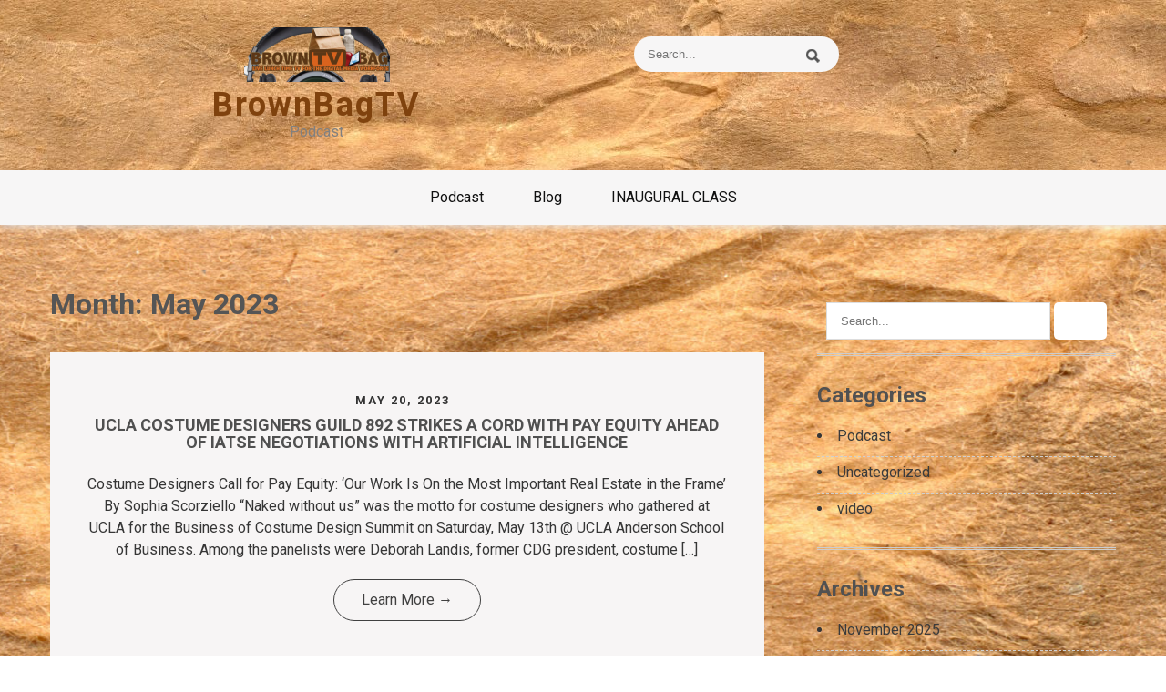

--- FILE ---
content_type: text/html; charset=UTF-8
request_url: http://s172518151.onlinehome.us/brownbagtv/site/?m=202305
body_size: 5359
content:
<!DOCTYPE html>
<html lang="en-US">
<head>
<meta charset="UTF-8">
<meta name="viewport" content="width=device-width, initial-scale=1">
<link rel="profile" href="http://gmpg.org/xfn/11">
<title>May, 2023 | BrownBagTV</title>

<!-- All in One SEO Pack 2.3.4.2 by Michael Torbert of Semper Fi Web Design[192,226] -->
<meta name="robots" content="noindex,follow" />

<link rel="canonical" href="http://s172518151.onlinehome.us/brownbagtv/site/?m=202305" />
<!-- /all in one seo pack -->
<link rel="alternate" type="application/rss+xml" title="BrownBagTV &raquo; Feed" href="http://s172518151.onlinehome.us/brownbagtv/site/?feed=rss2" />
<link rel="alternate" type="application/rss+xml" title="BrownBagTV &raquo; Comments Feed" href="http://s172518151.onlinehome.us/brownbagtv/site/?feed=comments-rss2" />
		<script type="text/javascript">
			window._wpemojiSettings = {"baseUrl":"https:\/\/s.w.org\/images\/core\/emoji\/72x72\/","ext":".png","source":{"concatemoji":"http:\/\/s172518151.onlinehome.us\/brownbagtv\/site\/wp-includes\/js\/wp-emoji-release.min.js?ver=4.5.33"}};
			!function(e,o,t){var a,n,r;function i(e){var t=o.createElement("script");t.src=e,t.type="text/javascript",o.getElementsByTagName("head")[0].appendChild(t)}for(r=Array("simple","flag","unicode8","diversity"),t.supports={everything:!0,everythingExceptFlag:!0},n=0;n<r.length;n++)t.supports[r[n]]=function(e){var t,a,n=o.createElement("canvas"),r=n.getContext&&n.getContext("2d"),i=String.fromCharCode;if(!r||!r.fillText)return!1;switch(r.textBaseline="top",r.font="600 32px Arial",e){case"flag":return r.fillText(i(55356,56806,55356,56826),0,0),3e3<n.toDataURL().length;case"diversity":return r.fillText(i(55356,57221),0,0),a=(t=r.getImageData(16,16,1,1).data)[0]+","+t[1]+","+t[2]+","+t[3],r.fillText(i(55356,57221,55356,57343),0,0),a!=(t=r.getImageData(16,16,1,1).data)[0]+","+t[1]+","+t[2]+","+t[3];case"simple":return r.fillText(i(55357,56835),0,0),0!==r.getImageData(16,16,1,1).data[0];case"unicode8":return r.fillText(i(55356,57135),0,0),0!==r.getImageData(16,16,1,1).data[0]}return!1}(r[n]),t.supports.everything=t.supports.everything&&t.supports[r[n]],"flag"!==r[n]&&(t.supports.everythingExceptFlag=t.supports.everythingExceptFlag&&t.supports[r[n]]);t.supports.everythingExceptFlag=t.supports.everythingExceptFlag&&!t.supports.flag,t.DOMReady=!1,t.readyCallback=function(){t.DOMReady=!0},t.supports.everything||(a=function(){t.readyCallback()},o.addEventListener?(o.addEventListener("DOMContentLoaded",a,!1),e.addEventListener("load",a,!1)):(e.attachEvent("onload",a),o.attachEvent("onreadystatechange",function(){"complete"===o.readyState&&t.readyCallback()})),(a=t.source||{}).concatemoji?i(a.concatemoji):a.wpemoji&&a.twemoji&&(i(a.twemoji),i(a.wpemoji)))}(window,document,window._wpemojiSettings);
		</script>
		<style type="text/css">
img.wp-smiley,
img.emoji {
	display: inline !important;
	border: none !important;
	box-shadow: none !important;
	height: 1em !important;
	width: 1em !important;
	margin: 0 .07em !important;
	vertical-align: -0.1em !important;
	background: none !important;
	padding: 0 !important;
}
</style>
<link rel='stylesheet' id='personal-club-font-css'  href='//fonts.googleapis.com/css?family=Roboto%3A300%2C400%2C700%7CRoboto+Condensed%3A300%2C400%2C700&#038;ver=4.5.33' type='text/css' media='all' />
<link rel='stylesheet' id='personal-club-basic-style-css'  href='http://s172518151.onlinehome.us/brownbagtv/site/wp-content/themes/personal-club/style.css?ver=4.5.33' type='text/css' media='all' />
<link rel='stylesheet' id='nivo-slider-css'  href='http://s172518151.onlinehome.us/brownbagtv/site/wp-content/themes/personal-club/css/nivo-slider.css?ver=4.5.33' type='text/css' media='all' />
<link rel='stylesheet' id='fontawesome-all-style-css'  href='http://s172518151.onlinehome.us/brownbagtv/site/wp-content/themes/personal-club/fontsawesome/css/fontawesome-all.css?ver=4.5.33' type='text/css' media='all' />
<link rel='stylesheet' id='personal-club-responsive-css'  href='http://s172518151.onlinehome.us/brownbagtv/site/wp-content/themes/personal-club/css/responsive.css?ver=4.5.33' type='text/css' media='all' />
<script type='text/javascript' src='http://s172518151.onlinehome.us/brownbagtv/site/wp-includes/js/jquery/jquery.js?ver=1.12.4'></script>
<script type='text/javascript' src='http://s172518151.onlinehome.us/brownbagtv/site/wp-includes/js/jquery/jquery-migrate.min.js?ver=1.4.1'></script>
<script type='text/javascript' src='http://s172518151.onlinehome.us/brownbagtv/site/wp-content/themes/personal-club/js/jquery.nivo.slider.js?ver=4.5.33'></script>
<script type='text/javascript' src='http://s172518151.onlinehome.us/brownbagtv/site/wp-content/themes/personal-club/js/editable.js?ver=4.5.33'></script>
<link rel='https://api.w.org/' href='http://s172518151.onlinehome.us/brownbagtv/site/?rest_route=/' />
<link rel="EditURI" type="application/rsd+xml" title="RSD" href="http://s172518151.onlinehome.us/brownbagtv/site/xmlrpc.php?rsd" />
<link rel="wlwmanifest" type="application/wlwmanifest+xml" href="http://s172518151.onlinehome.us/brownbagtv/site/wp-includes/wlwmanifest.xml" /> 
<meta name="generator" content="WordPress 4.5.33" />
	<style type="text/css"> 					
        a, .default_blog_style h2 a:hover,
        #sidebar aside.widget ul li a:hover,								
        .default_blog_style h3 a:hover,				
        .postmeta a:hover,
        .button:hover,	
		.social-icons a:hover,	
        .sitefooter ul li a:hover, 
        .sitefooter ul li.current_page_item a,		
		.sitefooter ul li a:hover, 
		.sitefooter ul li.current_page_item a,
        .site_navigation ul li a:hover, 
        .site_navigation ul li.current-menu-item a,
        .site_navigation ul li.current-menu-parent a.parent,
        .site_navigation ul li.current-menu-item ul.sub-menu li a:hover				
            { color:#ffffff;}					 
            
        .pagination ul li .current, .pagination ul li a:hover, 
        #commentform input#submit:hover,					
        .nivo-controlNav a.active,        
		.sitefour_pagecolumn:hover,	
		.nivo-caption .slide_more:hover,								
        #sidebar .search-form input.search-submit,				
        .wpcf7 input[type='submit'],				
        nav.pagination .page-numbers.current,       		
        .toggle a	
            { background-color:#ffffff;}	
		
		.button:hover
            { border-color:#ffffff;}						
         	
    </style> 
	<style type="text/css">
			.site-header{
			background: url(http://s172518151.onlinehome.us/brownbagtv/site/wp-content/uploads/2019/03/cropped-Brown_paper_bag_texture.jpg) no-repeat;
			background-position: center top;
		}
		.logo h1 a { color:#7f420e;}
		
	</style>
    
    <style type="text/css" id="custom-background-css">
body.custom-background { background-image: url('http://s172518151.onlinehome.us/brownbagtv/site/wp-content/uploads/2019/03/Brown_paper_bag_texture.jpg'); background-repeat: repeat-x; background-position: top center; background-attachment: fixed; }
</style>
<link rel="icon" href="http://s172518151.onlinehome.us/brownbagtv/site/wp-content/uploads/2019/03/cropped-Untitled-1-1-32x32.png" sizes="32x32" />
<link rel="icon" href="http://s172518151.onlinehome.us/brownbagtv/site/wp-content/uploads/2019/03/cropped-Untitled-1-1-192x192.png" sizes="192x192" />
<link rel="apple-touch-icon-precomposed" href="http://s172518151.onlinehome.us/brownbagtv/site/wp-content/uploads/2019/03/cropped-Untitled-1-1-180x180.png" />
<meta name="msapplication-TileImage" content="http://s172518151.onlinehome.us/brownbagtv/site/wp-content/uploads/2019/03/cropped-Untitled-1-1-270x270.png" />
</head>
<body class="archive date custom-background wp-custom-logo group-blog">
<div id="sitelayout_type" >

<div class="site-header siteinner"> 
<div class="container forhead">  

     

  
     <div class="logo">
        <a href="http://s172518151.onlinehome.us/brownbagtv/site/" class="custom-logo-link" rel="home" itemprop="url"><img width="160" height="60" src="http://s172518151.onlinehome.us/brownbagtv/site/wp-content/uploads/2019/03/cropped-cropped-Untitled-1-1-2.png" class="custom-logo" alt="cropped-cropped-Untitled-1-1-2.png" itemprop="logo" /></a>        <h1><a href="http://s172518151.onlinehome.us/brownbagtv/site/" rel="home">BrownBagTV</a></h1>
                            <p>Podcast</p>
                    </div><!-- logo -->
        
        
     <div class="header_search_column">
     
                                     
       <form role="search" method="get" class="search-form" action="http://s172518151.onlinehome.us/brownbagtv/site/">
	<label>
		<input type="search" class="search-field" placeholder="Search..." value="" name="s">
	</label>
	<input type="submit" class="search-submit" value="Search">
</form>
       
       
       
       
     </div><!--.header_search_column -->
<div class="clear"></div>  
</div><!-- container --> 

 <div class="mainmenu">
     <div class="container">    
         <div class="toggle">
         <a class="toggleMenu" href="#">Menu</a>
         </div><!-- toggle --> 
         <div class="site_navigation">                   
          <div class="menu-main-container"><ul id="menu-main" class="menu"><li id="menu-item-5529" class="menu-item menu-item-type-post_type menu-item-object-page menu-item-5529"><a href="http://s172518151.onlinehome.us/brownbagtv/site/?page_id=5501">Podcast</a></li>
<li id="menu-item-9" class="menu-item menu-item-type-post_type menu-item-object-page menu-item-9"><a href="http://s172518151.onlinehome.us/brownbagtv/site/?page_id=6">Blog</a></li>
<li id="menu-item-10" class="menu-item menu-item-type-post_type menu-item-object-page menu-item-10"><a href="http://s172518151.onlinehome.us/brownbagtv/site/?page_id=4">INAUGURAL CLASS</a></li>
</ul></div>        </div><!--.site_navigation -->       
    </div><!-- container -->    
 </div><!--.mainmenu -->

</div><!--.site-header --> 





<div class="container">
     <div class="default_pagelayout">
        <section class="defaultpage_content_area">
			                <header class="page-header">
                     <h1 class="entry-title">Month: May 2023</h1> 
                </header><!-- .page-header -->
				<div class="site-bloglist">
					                                             <div class="default_blog_style">
    <article id="post-10925" class="post-10925 post type-post status-publish format-standard hentry category-video">        
        
       
        
        <header class="entry-header">           
            
                            <div class="postmeta">
                    <div class="post-date">May 20, 2023</div><!-- post-date -->  
                                                       
                </div><!-- postmeta -->
                        <h3><a href="http://s172518151.onlinehome.us/brownbagtv/site/?p=10925" rel="bookmark">UCLA COSTUME DESIGNERS GUILD 892 STRIKES A CORD WITH PAY EQUITY AHEAD OF IATSE NEGOTIATIONS WITH ARTIFICIAL INTELLIGENCE</a></h3>
            
        </header><!-- .entry-header -->
        
          
          
                <div class="entry-summary">
           	<p>Costume Designers Call for Pay Equity: ‘Our Work Is On the Most Important Real Estate in the Frame’ By Sophia Scorziello “Naked without us” was the motto for costume designers who gathered at UCLA for the Business of Costume Design Summit on Saturday, May 13th @ UCLA Anderson School of Business. Among the panelists were Deborah Landis, former CDG president, costume [&hellip;]</p>
             <a class="button" href="http://s172518151.onlinehome.us/brownbagtv/site/?p=10925">Learn More &rarr;</a>
        </div><!-- .entry-summary -->
                <div class="clear"></div>
    </article><!-- #post-## -->
</div>                                       
                </div>
                                    </section>
       <div id="sidebar">    
    <aside id="search-4" class="widget widget_search"><form role="search" method="get" class="search-form" action="http://s172518151.onlinehome.us/brownbagtv/site/">
	<label>
		<input type="search" class="search-field" placeholder="Search..." value="" name="s">
	</label>
	<input type="submit" class="search-submit" value="Search">
</form>
</aside><aside id="categories-4" class="widget widget_categories"><h3 class="widget-title">Categories</h3>		<ul>
	<li class="cat-item cat-item-7"><a href="http://s172518151.onlinehome.us/brownbagtv/site/?cat=7" >Podcast</a>
</li>
	<li class="cat-item cat-item-1"><a href="http://s172518151.onlinehome.us/brownbagtv/site/?cat=1" >Uncategorized</a>
</li>
	<li class="cat-item cat-item-3"><a href="http://s172518151.onlinehome.us/brownbagtv/site/?cat=3" >video</a>
</li>
		</ul>
</aside><aside id="archives-4" class="widget widget_archive"><h3 class="widget-title">Archives</h3>		<ul>
			<li><a href='http://s172518151.onlinehome.us/brownbagtv/site/?m=202511'>November 2025</a></li>
	<li><a href='http://s172518151.onlinehome.us/brownbagtv/site/?m=202510'>October 2025</a></li>
	<li><a href='http://s172518151.onlinehome.us/brownbagtv/site/?m=202504'>April 2025</a></li>
	<li><a href='http://s172518151.onlinehome.us/brownbagtv/site/?m=202501'>January 2025</a></li>
	<li><a href='http://s172518151.onlinehome.us/brownbagtv/site/?m=202412'>December 2024</a></li>
	<li><a href='http://s172518151.onlinehome.us/brownbagtv/site/?m=202405'>May 2024</a></li>
	<li><a href='http://s172518151.onlinehome.us/brownbagtv/site/?m=202404'>April 2024</a></li>
	<li><a href='http://s172518151.onlinehome.us/brownbagtv/site/?m=202309'>September 2023</a></li>
	<li><a href='http://s172518151.onlinehome.us/brownbagtv/site/?m=202308'>August 2023</a></li>
	<li><a href='http://s172518151.onlinehome.us/brownbagtv/site/?m=202307'>July 2023</a></li>
	<li><a href='http://s172518151.onlinehome.us/brownbagtv/site/?m=202306'>June 2023</a></li>
	<li><a href='http://s172518151.onlinehome.us/brownbagtv/site/?m=202305'>May 2023</a></li>
	<li><a href='http://s172518151.onlinehome.us/brownbagtv/site/?m=202304'>April 2023</a></li>
	<li><a href='http://s172518151.onlinehome.us/brownbagtv/site/?m=202303'>March 2023</a></li>
	<li><a href='http://s172518151.onlinehome.us/brownbagtv/site/?m=202302'>February 2023</a></li>
	<li><a href='http://s172518151.onlinehome.us/brownbagtv/site/?m=202212'>December 2022</a></li>
	<li><a href='http://s172518151.onlinehome.us/brownbagtv/site/?m=202211'>November 2022</a></li>
	<li><a href='http://s172518151.onlinehome.us/brownbagtv/site/?m=202210'>October 2022</a></li>
	<li><a href='http://s172518151.onlinehome.us/brownbagtv/site/?m=202209'>September 2022</a></li>
	<li><a href='http://s172518151.onlinehome.us/brownbagtv/site/?m=202206'>June 2022</a></li>
	<li><a href='http://s172518151.onlinehome.us/brownbagtv/site/?m=202205'>May 2022</a></li>
	<li><a href='http://s172518151.onlinehome.us/brownbagtv/site/?m=202204'>April 2022</a></li>
	<li><a href='http://s172518151.onlinehome.us/brownbagtv/site/?m=202203'>March 2022</a></li>
	<li><a href='http://s172518151.onlinehome.us/brownbagtv/site/?m=202202'>February 2022</a></li>
	<li><a href='http://s172518151.onlinehome.us/brownbagtv/site/?m=202201'>January 2022</a></li>
	<li><a href='http://s172518151.onlinehome.us/brownbagtv/site/?m=202110'>October 2021</a></li>
	<li><a href='http://s172518151.onlinehome.us/brownbagtv/site/?m=202109'>September 2021</a></li>
	<li><a href='http://s172518151.onlinehome.us/brownbagtv/site/?m=202108'>August 2021</a></li>
	<li><a href='http://s172518151.onlinehome.us/brownbagtv/site/?m=202102'>February 2021</a></li>
	<li><a href='http://s172518151.onlinehome.us/brownbagtv/site/?m=202101'>January 2021</a></li>
	<li><a href='http://s172518151.onlinehome.us/brownbagtv/site/?m=202012'>December 2020</a></li>
	<li><a href='http://s172518151.onlinehome.us/brownbagtv/site/?m=202011'>November 2020</a></li>
	<li><a href='http://s172518151.onlinehome.us/brownbagtv/site/?m=202010'>October 2020</a></li>
	<li><a href='http://s172518151.onlinehome.us/brownbagtv/site/?m=202009'>September 2020</a></li>
	<li><a href='http://s172518151.onlinehome.us/brownbagtv/site/?m=202008'>August 2020</a></li>
	<li><a href='http://s172518151.onlinehome.us/brownbagtv/site/?m=202007'>July 2020</a></li>
	<li><a href='http://s172518151.onlinehome.us/brownbagtv/site/?m=202006'>June 2020</a></li>
	<li><a href='http://s172518151.onlinehome.us/brownbagtv/site/?m=202005'>May 2020</a></li>
	<li><a href='http://s172518151.onlinehome.us/brownbagtv/site/?m=202004'>April 2020</a></li>
	<li><a href='http://s172518151.onlinehome.us/brownbagtv/site/?m=202003'>March 2020</a></li>
	<li><a href='http://s172518151.onlinehome.us/brownbagtv/site/?m=202002'>February 2020</a></li>
	<li><a href='http://s172518151.onlinehome.us/brownbagtv/site/?m=202001'>January 2020</a></li>
	<li><a href='http://s172518151.onlinehome.us/brownbagtv/site/?m=201912'>December 2019</a></li>
	<li><a href='http://s172518151.onlinehome.us/brownbagtv/site/?m=201911'>November 2019</a></li>
	<li><a href='http://s172518151.onlinehome.us/brownbagtv/site/?m=201910'>October 2019</a></li>
	<li><a href='http://s172518151.onlinehome.us/brownbagtv/site/?m=201909'>September 2019</a></li>
	<li><a href='http://s172518151.onlinehome.us/brownbagtv/site/?m=201908'>August 2019</a></li>
	<li><a href='http://s172518151.onlinehome.us/brownbagtv/site/?m=201907'>July 2019</a></li>
	<li><a href='http://s172518151.onlinehome.us/brownbagtv/site/?m=201906'>June 2019</a></li>
	<li><a href='http://s172518151.onlinehome.us/brownbagtv/site/?m=201905'>May 2019</a></li>
	<li><a href='http://s172518151.onlinehome.us/brownbagtv/site/?m=201904'>April 2019</a></li>
	<li><a href='http://s172518151.onlinehome.us/brownbagtv/site/?m=201903'>March 2019</a></li>
	<li><a href='http://s172518151.onlinehome.us/brownbagtv/site/?m=201902'>February 2019</a></li>
	<li><a href='http://s172518151.onlinehome.us/brownbagtv/site/?m=201901'>January 2019</a></li>
	<li><a href='http://s172518151.onlinehome.us/brownbagtv/site/?m=201812'>December 2018</a></li>
	<li><a href='http://s172518151.onlinehome.us/brownbagtv/site/?m=201811'>November 2018</a></li>
	<li><a href='http://s172518151.onlinehome.us/brownbagtv/site/?m=201810'>October 2018</a></li>
	<li><a href='http://s172518151.onlinehome.us/brownbagtv/site/?m=201808'>August 2018</a></li>
	<li><a href='http://s172518151.onlinehome.us/brownbagtv/site/?m=201807'>July 2018</a></li>
	<li><a href='http://s172518151.onlinehome.us/brownbagtv/site/?m=201806'>June 2018</a></li>
	<li><a href='http://s172518151.onlinehome.us/brownbagtv/site/?m=201805'>May 2018</a></li>
	<li><a href='http://s172518151.onlinehome.us/brownbagtv/site/?m=201804'>April 2018</a></li>
	<li><a href='http://s172518151.onlinehome.us/brownbagtv/site/?m=201803'>March 2018</a></li>
	<li><a href='http://s172518151.onlinehome.us/brownbagtv/site/?m=201802'>February 2018</a></li>
	<li><a href='http://s172518151.onlinehome.us/brownbagtv/site/?m=201801'>January 2018</a></li>
	<li><a href='http://s172518151.onlinehome.us/brownbagtv/site/?m=201712'>December 2017</a></li>
	<li><a href='http://s172518151.onlinehome.us/brownbagtv/site/?m=201711'>November 2017</a></li>
	<li><a href='http://s172518151.onlinehome.us/brownbagtv/site/?m=201710'>October 2017</a></li>
	<li><a href='http://s172518151.onlinehome.us/brownbagtv/site/?m=201709'>September 2017</a></li>
	<li><a href='http://s172518151.onlinehome.us/brownbagtv/site/?m=201708'>August 2017</a></li>
	<li><a href='http://s172518151.onlinehome.us/brownbagtv/site/?m=201707'>July 2017</a></li>
	<li><a href='http://s172518151.onlinehome.us/brownbagtv/site/?m=201706'>June 2017</a></li>
	<li><a href='http://s172518151.onlinehome.us/brownbagtv/site/?m=201705'>May 2017</a></li>
	<li><a href='http://s172518151.onlinehome.us/brownbagtv/site/?m=201704'>April 2017</a></li>
	<li><a href='http://s172518151.onlinehome.us/brownbagtv/site/?m=201703'>March 2017</a></li>
	<li><a href='http://s172518151.onlinehome.us/brownbagtv/site/?m=201702'>February 2017</a></li>
	<li><a href='http://s172518151.onlinehome.us/brownbagtv/site/?m=201701'>January 2017</a></li>
	<li><a href='http://s172518151.onlinehome.us/brownbagtv/site/?m=201612'>December 2016</a></li>
	<li><a href='http://s172518151.onlinehome.us/brownbagtv/site/?m=201611'>November 2016</a></li>
	<li><a href='http://s172518151.onlinehome.us/brownbagtv/site/?m=201610'>October 2016</a></li>
	<li><a href='http://s172518151.onlinehome.us/brownbagtv/site/?m=201607'>July 2016</a></li>
	<li><a href='http://s172518151.onlinehome.us/brownbagtv/site/?m=201606'>June 2016</a></li>
	<li><a href='http://s172518151.onlinehome.us/brownbagtv/site/?m=201605'>May 2016</a></li>
	<li><a href='http://s172518151.onlinehome.us/brownbagtv/site/?m=200011'>November 2000</a></li>
		</ul>
		</aside>	
</div><!-- sidebar -->       
        <div class="clear"></div>
    </div><!-- site-aligner -->
</div><!-- container -->
	

<div class="sitefooter">        
            <div class="container">
                           
                     
                      
                      
           <div class="clear"></div>
           </div><!--end .container--> 
           
           <div class="copyrightwrap">
              <div class="container">               
				    <div class="left">Powered by WordPress</div>
                    <div class="center">BrownBagTV</div>
                    <div class="right"><a href="https://gracethemes.com/themes/personal-club/" target="_blank">
				       Theme by Grace Themes                    </a>     </div>
                    <div class="clear"></div>
					
            </div><!--end .container-->  
         </div><!--end .copyrightwrap-->     
                                 
     </div><!--end #sitefooter-->
</div><!--#end sitelayout_type-->

<div style="clear:both;width:100%;text-align:center; font-size:11px; "><a target="_blank" title="Social Media Auto Publish" href="http://xyzscripts.com/wordpress-plugins/social-media-auto-publish/details" >Social Media Auto Publish</a> Powered By : <a target="_blank" title="PHP Scripts & Programs" href="http://www.xyzscripts.com" >XYZScripts.com</a></div><script type='text/javascript' src='http://s172518151.onlinehome.us/brownbagtv/site/wp-includes/js/wp-embed.min.js?ver=4.5.33'></script>
</body>
</html>

--- FILE ---
content_type: text/css
request_url: http://s172518151.onlinehome.us/brownbagtv/site/wp-content/themes/personal-club/style.css?ver=4.5.33
body_size: 18637
content:
/*
Theme Name: Personal Club
Theme URI: https://gracethemes.com/themes/personal-club/
Author: Grace Themes
Author URI: https://gracethemes.com/
Description: Personal Club is a simple, clean, easy to use and user-friendly free personal blog WordPress theme. This theme is developed for to create personal or blogging websites. It can also be used for fashion blog, portfolio, beauty & spa, lifestyle, news, travel, photography and food blog websites. This theme is compatible with many popular WordPress plugins like Contact Form 7, Gravity forms, WooCommerce, NextGEN gallery, Revolution slider, Cyclone slider, Jetpack, Yoast. Demo Link: https://gracethemes.com/demo/personal/

Version: 1.0
License: GNU General Public License version 2 or later
License URI: http://www.gnu.org/licenses/gpl-2.0.html
Text Domain: personal-club
Tags:blog,two-columns,right-sidebar,full-width-template,custom-colors,custom-menu,custom-header,custom-logo,featured-images,editor-style,custom-background,threaded-comments,theme-options, translation-ready

Personal Club WordPress Theme has been created by Grace Themes(gracethemes.com), 2019.
Personal Club WordPress Theme is released under the terms of GNU GPL
*/

body{ background-color:#fff; margin:0; padding:0;line-height:24px;font-size:16px;color:#363636; font-family: 'Roboto', sans-serif; -ms-word-wrap:break-word; word-wrap:break-word;}
*{ margin:0; padding:0; outline:none; box-sizing:border-box; -moz-box-sizing:border-box; -webkit-box-sizing:border-box;}
img{ border:none; margin:0; padding:0; height:auto; max-width:100%;}
.wp-caption, .wp-caption-text, .sticky, .gallery-caption, .aligncenter{ margin:0; padding:0; max-width:100% !important;}
p{ margin:0; padding:0;}
a{ text-decoration:none; color:#efc62c;}
a:hover{ color:#333;}
ol,ul{ margin:0; padding:0;}
ul li ul, ul li ul li ul, ol li ol, ol li ol li ol{ margin-left:10px;}
h1,h2,h3,h4,h5,h6{ color:#101010; font-family: 'Roboto', sans-serif; margin:0 0 20px; padding:0; line-height:1.1; font-weight:400; }
h1.entry-title{ font-weight:bold; margin-bottom:35px; color:#555;}
h1{ font-size:32px;}
h2{ font-size:28px;}
h3{ font-size:24px;}
h4{ font-size:20px;}
h5{ font-size:18px;}
h6{ font-size:14px;}
.clear{ clear:both;}
.left{ float:left;}
.right{ float:right;}
.alignnone{ width:100%;}
img.alignleft, .alignleft{ float:left; margin:0 15px 0 0; padding:5px; border:1px solid #cccccc;}
img.alignright, .alignright{ float:right; margin:0 0 0 15px; padding:5px; border:1px solid #cccccc;}
.aligncenter, img.aligncenter { clear: both; display: block; margin-left: auto; margin-right: auto; margin-top:0;  height:auto;}
figcaption,figure{	display: block;}
figure {margin: 1em 0;}
blockquote{ background-color:#f2f2f2; border-left:5px solid #ccc; padding:15px 15px 15px 40px; color:#999; font-size:15px; line-height:1.5; margin-bottom:30px;}
blockquote p{ margin-bottom:0 !important;}
hr {-webkit-box-sizing: content-box; -moz-box-sizing: content-box; box-sizing: content-box;	height: 0;overflow: visible;}
.textwidget select{ width:100%;}
table{ width:100%}
a{	background-color: transparent;	-webkit-text-decoration-skip: objects;}
.postmeta{padding:0 0 5px; color:#888; display:inline-block; }
.postmeta a{color:#999;}
.postmeta a:hover{color:#e74c3c;}
.breadcrumbs{padding:10px 0; margin-bottom:0;}
a:active,
a:hover {outline-width: 0;}
b, strong {	font-weight: inherit;font-weight:blod;}
pre { background: #eee;	font-size: 14px;font-size: 0.9375rem;	line-height: 1.4;	margin-bottom: 1.6em;	max-width: 100%;overflow: auto;	padding:20px;}
iframe{max-width:100%;}


/* = Lists style CSS
--------------------------------------------------------------*/
ul, ol {margin:0;	padding: 0;}
ul {list-style: inside none disc;}
ol {list-style: decimal;}

ul li, ol li {margin-bottom: 0;	margin-left: 1.5em;}
dt {font-weight: 700;}
dd {margin: 0 1.5em 1.5em;}
audio:not([controls]) {	display: none;	height: 0;}
svg:not(:root) {overflow: hidden;}

.button{  border:1px solid #404040; color:#404040; padding:10px 30px; display:inline-block; border-radius:25px; -moz-border-radius:25px; -webkit-border-radius:25px; -o-border-radius:25px; -ms-border-radius:25px; }
.button:hover{ border:1px solid #fba681; color:#fba681; }

#comment-nav-above .nav-previous, #comment-nav-below .nav-previous{ float:none !important; margin:10px 0;}
nav.pagination .page-numbers{ background-color:#ccc; padding:10px 15px; font-size:15px; font-weight:600; color:#444;}
nav.pagination { clear:both;}
nav.pagination .page-numbers.current{background-color:#efc62c;}
ol.comment-list li{ list-style:none; margin-bottom:5px;}

/* = layout style
-------------------------------------------------------------- */
#sitelayout_type{ margin:0 auto;}
.container{ width:1170px; margin:0 auto; position:relative;}
.site-header{width:100%; z-index:9999; box-sizing:border-box; position: relative; background-color:#ffffff !important; }
.site-header.siteinner{ position:relative; box-shadow:0 2px 10px #eee }
.boxlayout{ width:1210px; margin:0 auto; background-color:#fff; position:relative; box-shadow:0 -8px 8px #111;}
.fulllayout{ width:100% !important;}

.logo{ float:left;  display:inline-block; z-index:999; padding:20px 0;  color:#818080; width:50%; box-sizing:border-box; text-align:center;}
.logo h1{font-weight: bold; margin:0; font-size:36px; letter-spacing:2px; line-height:36px; color:#111; }
.logo a{ color:#111;}


.tagline{ font-size:13px; color:#828181; display:block; letter-spacing:2px;}

/*header right*/
.header_search_column{float:left; display:inline-block;  padding:30px 0; color:#555; width:24%; box-sizing:border-box; text-align:right; }
.header_search_column .search-form{ position:relative;}
.header_search_column .search-form input.search-field{ background-color:#f7f6f6; width:80%; padding: 12px 45px 12px 15px; box-sizing:border-box; border:none; border-radius:25px; }
.header_search_column .search-form input.search-submit{ background:url(images/search-icon-head.png) no-repeat center center; padding: 12px 0 12px 0; font-size:0; width:20%; height:43px; float:right; border:0; position:absolute; top:0; right:0; cursor:pointer;}
.container.forhead{ padding:10px 0;}
.header-title{ display:none;}
/* = header menu style
-------------------------------------------------------------- */
.toggle{display: block;}
.toggle a{width:100%; color:#ffffff; background:url(images/mobile-nav.png) no-repeat right center #3e3e3e; padding:8px 10px; margin-top:5px; font-size:16px; display:none; text-align:left;}
.toggle a:hover{color:#ffffff !important;}

.mainmenu{background-color:#f7f6f6;  position:relative; z-index:99999; }
.site_navigation{ padding:0; z-index:9999; }
.site_navigation ul {margin:0; padding:0; font-family:'Roboto', sans-serif; font-size:16px; font-weight:500; text-align:center; }
.site_navigation ul li{display:inline-block; position:relative; margin:0;}
.site_navigation ul li:last-child{border-right:none;}
.site_navigation ul li a{ padding:18px 25px; display:block; text-align:center; color:#101010; }
.site_navigation ul li ul li{ display:block; position:relative; float:none; top:1px; border-bottom:1px solid #ddd;}
.site_navigation ul li ul li a{ display:block; padding-top:7px; padding-bottom:7px; position:relative; top:1px; text-align:left;  box-shadow:none; }
.site_navigation ul li ul{display:none; z-index:9999999; position:relative; background-color:#f7f6f6; }
.site_navigation ul li:hover > ul{display:block; width:200px; position:absolute; left:0; text-align:left; }
.site_navigation ul li:hover ul li ul{display:none; position:relative;}
.site_navigation ul li:hover ul li:hover > ul{display:block; position:absolute; left:200px; top:0;}
.site_navigation ul li a:hover, 
.site_navigation ul li.current-menu-item a,
.site_navigation ul li.current-menu-parent a.parent,
.site_navigation ul li.current-menu-item ul.sub-menu li a:hover{ color:#fba681;} 
.site_navigation ul li.current-menu-item ul.sub-menu li a{ color: #fff;}

.headersliderwrap{ position:relative;}
.last_column{ clear:right; margin-right:0 !important; }

/* = Social Media icons Style
-------------------------------------------------------------- */
.social-icons{ position:relative; float:left; display:inline-block; vertical-align:top; padding:25px 0; width:24%; box-sizing:border-box;}
.social-icons a{ width:40px; height:40px; line-height:40px; text-align:center;  vertical-align:middle; display:inline-block; padding:0 8px 0; transition:0.6s; -moz-transition:0.6s; -webkit-transition:0.6s; -o-transition:0.6s; font-size:16px; color:#111; }
.social-icons br{ display:none;}

/* = Page layout css
-------------------------------------------------------------- */
.defaultpage_content_area{ width:67%; margin:0; float:left; padding:0 0 30px; box-sizing:border-box;}
.defaultpage_content_area ul, .defaultpage_content_area ol{ margin:0 0 20px 20px; }
.defaultpage_content_area ul li, .defaultpage_content_area ol li{ margin:0; }
.defaultpage_content_area ul ul, .defaultpage_content_area ol ol{ margin:0 0 0 30px; }
.fullwidth{ width:100% !important; float:none  !important;}
.fullwidth p{ margin-bottom:15px;}
.default_pagelayout{ padding:70px 0;}
.default_pagelayout p{ margin-bottom:30px;}

.default_blog_style{ margin:0; padding:40px; text-align:center; }
.default_blog_style .thumbnail_box{ margin:0 0 15px 0; }
.default_blog_style .thumbnail_box img{ height:auto;}
.default_blog_style h3, h3.single-title{ margin-bottom:15px; font-size:18px; font-weight:bold; padding-bottom:10px;}
.default_blog_style h3 a{ color:#505050;}
.default_blog_style h3 a:hover{ color:#efc62c;}
.default_blog_style p{ margin-bottom:20px;}
.blog-meta{ font-style:italic; margin-bottom:8px;}
.post-date, .post-comment, .post-categories, .edit-link{ display:inline; color:#333; font-weight:600; text-transform:uppercase; letter-spacing:2px; font-size:13px; margin:0 10px 0 0;} 
.single_title{ margin-bottom:5px;}
body.single-post .default_blog_style .thumbnail_box{ margin-bottom:20px;}

.default_blog_style:nth-child(odd){ background-color:#f7f5f5;}
.default_blog_style:nth-child(even){ background-color:#fff;}

/* = sidebar
-------------------------------------------------------------- */
#sidebar{ float:right; width:28%;}
#sidebar h3.widget-title{ padding:0; margin-bottom:15px; color:#515151; font-size:24px; font-weight:600; }

#sidebar aside.widget{margin-bottom:30px; border-bottom:double #ccc; padding-bottom:20px;}
#sidebar aside.widget ul{ list-style:disc; margin:0; padding:0; }
#sidebar aside.widget ul li{ list-style: disc inside ; border-bottom:1px dashed #d0cfcf; padding:5px 0 10px; margin:0; }
#sidebar aside.widget ul li a{ padding:0; color:#3b3b3b; }
#sidebar aside.widget ul li a:hover{ color:#34c6f6;}
#sidebar aside.widget ul li:last-child{ border:none;}

#sidebar aside.widget ul li ul{ padding-left:15px; padding-top:5px; }
#sidebar aside.widget ul li ul li{ list-style:inside circle; padding:7px 0 5px 0; list-style-position:inside; margin:0;border-top:1px solid #eee; }

#sidebar aside.widget.widget_search{ padding:15px 10px;}
#sidebar .search-form input.search-field{ background-color:#fff; width:80%; padding: 12px 15px 12px 15px; box-sizing:border-box; border:1px solid #ddd; }
#sidebar .search-form input.search-submit{ background:url(images/search-icon.png) no-repeat center center #efc62c; padding: 12px 0 12px 0; font-size:0; width:19%; height:41px; float:right; border:0; border-radius:5px;}



/* = Footer css
-------------------------------------------------------------- */
.sitefooter{ background-color:#040404; padding:0; position:relative; color:#8a8989; }
.widget-column-1{ width:24%; float:left; margin:0 4% 0 0; }
.widget-column-2{ width:20%; float:left; margin:0 4% 0 0; }
.widget-column-3{ width:24%; float:left; margin:0 4% 0 0; }
.widget-column-4{ width:20%; float:left; margin:0 0 0 0; }

.sitefooter h5{ margin:0 0 25px 0; font-size:20px; font-weight:bold; color:#fff; }
.sitefooter ul{ margin:0; padding:0; list-style:inside disc;}
.sitefooter ul li { padding:0 0 8px 0; margin:0; color:#8a8989;}
.sitefooter ul li a { color:#8a8989; }
.sitefooter ul li a:hover, .sitefooter ul li.current_page_item a { color:#fba681; }
.sitefooter .widget{ padding:50px 0 ;}

.copyrightwrap{ padding:20px 0; border-top:1px solid #202020; color:#8a8989; text-align:center;}
.copyrightwrap a:hover{color:#fff;}

.copyrightwrap .left{ width:30%; text-align:left;}
.copyrightwrap .right{ width:40%; text-align:right;}
.copyrightwrap .center{ float:left; width:30%; text-align:center; font-size:28px; font-weight:bold; text-transform:uppercase; color:#fff;}

/* = Comment Form css
-------------------------------------------------------------- */
h1.screen-reader-text{font:22px 'Roboto',san-serif;}
.site-nav-previous, .nav-previous{ float:left;}
.site-nav-next, .nav-next{ float:right;}
h3#reply-title{ font-size:20px;}
#comments{ margin:30px 0 0; padding:0;}
nav#nav-below{ margin-top:15px;}

/* Comment styles */
ol.commentlist{list-style:none;}
#commentform p{margin:5px 0;}
#commentform label{display:block;}
#commentform input#email, #commentform input#url, #commentform input#author, #commentform textarea, #commentform input#eazycfc_captcha{max-width:96%; border:1px #ccc solid; padding:5px 2%;}
#commentform input#submit{ background-color:#32373a; border:none; padding:8px 15px; color:#fff; display:inline-block; cursor:pointer;}
#commentform input#submit:hover{background:#34c6f6; border-bottom-color:#ccc; color:#fff;}
.form-allowed-tags{display:none;}
.entry-content table, .comment-body table{ border-collapse:collapse; margin:10px 0;}
.entry-content table td, .entry-content table th, .comment-body table td, .comment-body table th{padding:10px 5px; text-align:left;}
.entry-content table th, .comment-body table th{color:#676767; font:normal 18px Oswald; border-bottom:1px #888 solid;}
.entry-content table td, .comment-body table td{border-bottom:1px #ccc solid;}
.fvch-codeblock:hover .comment-form-url{display:block !important;}
.commentlist, ol.commentlist {list-style:none; box-shadow:0 0 5px #666; -moz-box-shadow:0 0 5px #666; -webkit-box-shadow:0 0 5px #666; -khtml-box-shadow:0 0 5px #666; margin:10px 0; background-color:#fff; padding:10px 0;}
.commentlist li, ol.commentlist li { list-style:none; background-image:none !important; padding:0px 15px;}
.commentlist li ol li.depth-2, .commentlist li ol li.depth-3, .commentlist li ol li.depth-4, ol.commentlist li ol li.depth-2, ol.commentlist li ol li.depth-3, ol.commentlist li ol li.depth-4 { border-bottom:none;}
.commentlist li.bypostauthor article, ol.commentlist li.bypostauthor article { background:#f9ffe1;}
.commentlist article, .commentlist li.bypostauthor li article, ol.commentlist li.bypostauthor li article { border:none !important; padding:10px; position:relative; background-color:#fff;}
.commentlist li .fn { font-weight:normal; font-size:15px; font-style:normal;}
.commentlist li.bypostauthor .fn, ol.commentlist li.bypostauthor .fn { color:#000;}
img.avatar { vertical-align:middle; position:static; display:inline-block;}
.commentlist article a time { display:block; clear:both; padding:5px 0 10px; font-size:11px; font-style:italic; }
.commentlist, ol.commentlist p { font-size:14px;}
.commentlist .reply span, ol.commentlist .reply span { display:none;}
.commentlist .reply a, ol.commentlist .reply a { display:block;	padding:10px; text-align:center; background:#f6f6f6; margin:5px 0; border:1px #ddd solid;}
.comment-author.vcard{display:inline-block; margin-right:15px;}
.comment-list ul.children li.comment{background-image:none; padding-left:5px;}

/* = WooCommerce Plugin Compatible css
-------------------------------------------------------------- */
a.added_to_cart{background:#e1472f; padding:5px; display:inline-block; color:#fff; line-height:1;}
a.added_to_cart:hover{background:#000000;}
a.button.added:before{content:'' !important;}
#bbpress-forums ul li{padding:0;}
#subscription-toggle a.subscription-toggle{padding:5px 10px; display:inline-block; color:#e1472f; margin-top:4px;}
textarea.wp-editor-area{border:1px #ccc solid;}
.woocommerce input[type=text], .woocommerce textarea{border:1px #ccc solid; padding:4px;}
form.woocommerce-ordering select{ padding:5px; color:#777777;}
.woocommerce table.shop_table th, .woocommerce-page table.shop_table th{ color:#ff8a00;}
.woocommerce ul.products li.product .price, .woocommerce-page ul.products li.product .price{ color:inherit !important;}
h1.product_title, p.price{ margin-bottom:10px;}
.woocommerce table.shop_table th, .woocommerce-page table.shop_table th{ color:#ff6d84;}
.woocommerce ul.products li, #payment ul.payment_methods li{ list-style:none !important;}
.woocommerce ul.products li.product .price, .woocommerce-page ul.products li.product .price{ color:inherit !important;}
.woocommerce table.shop_table th, .woocommerce table.shop_table td{ border-bottom:0px !important}
.woocommerce .quantity .qty{ padding:7px; border:1px solid #ccc;}
.woocommerce-Price-amount.amount{font-size:14px !important;}
.woocommerce div.product .product_title{ padding-bottom:20px !important;}
.woocommerce div.product form.cart{ margin-top:15px !important;}

/* = Contact Form 7 css
-------------------------------------------------------------- */
.wpcf7{ margin:30px 0 0; padding:0;}
.wpcf7 input[type="text"], .wpcf7 input[type="tel"], .wpcf7 input[type="email"]{ width:40%; border:1px solid #cccccc; box-shadow:inset 1px 1px 2px #ccc; height:35px; padding:0 15px; color:#797979; margin-bottom:0;}
.wpcf7 textarea{width:60%; border:1px solid #cccccc; box-shadow:inset 1px 1px 2px #ccc; height:150px; color:#797979; margin-bottom:25px; font:12px arial; padding:10px; padding-right:0;}
.wpcf7 input[type="submit"]{background-color:#efc62c; width:auto; border:none; cursor:pointer; font:18px 'Roboto',san-serif; color:#ffffff; padding:10px 40px; border-radius:3px;}

/* Text meant only for screen readers. */
.screen-reader-text {clip: rect(1px, 1px, 1px, 1px);position: absolute !important;	height: 1px;width: 1px;	overflow: hidden;}
.screen-reader-text:focus {	background-color: #f1f1f1;	border-radius: 3px;	box-shadow: 0 0 2px 2px rgba(0, 0, 0, 0.6);	clip: auto !important;	color: #21759b;	display: block;
	font-size: 14px;font-size: 0.875rem;font-weight: bold;	height: auto;left: 5px;	line-height: normal;padding: 15px 23px 14px;text-decoration: none;	top: 5px;	width: auto;
	z-index: 100000; /* Above WP toolbar. */
}